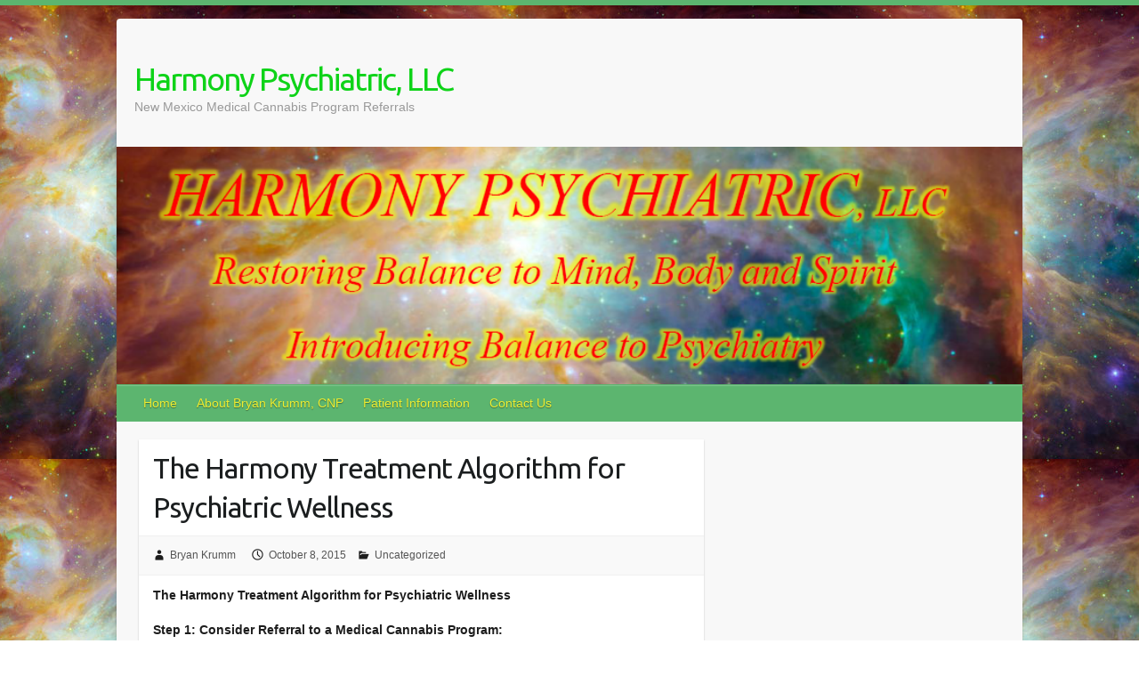

--- FILE ---
content_type: text/html; charset=UTF-8
request_url: http://www.harmonypsych.org/2015/10/08/the-harmony-treatment-algorithm-for-psychiatric-wellness-2/
body_size: 9130
content:

<!DOCTYPE html>
<html lang="en-US">
<head>

		<link rel="profile" href="http://gmpg.org/xfn/11" />
	<link rel="pingback" href="http://www.harmonypsych.org/xmlrpc.php" />
<title>The Harmony Treatment Algorithm for Psychiatric Wellness &#8211; Harmony Psychiatric, LLC</title>
<meta name='robots' content='max-image-preview:large' />
<link rel='dns-prefetch' href='//fonts.googleapis.com' />
<link rel="alternate" type="application/rss+xml" title="Harmony Psychiatric, LLC &raquo; Feed" href="http://www.harmonypsych.org/feed/" />
<link rel="alternate" type="application/rss+xml" title="Harmony Psychiatric, LLC &raquo; Comments Feed" href="http://www.harmonypsych.org/comments/feed/" />
<link rel="alternate" type="application/rss+xml" title="Harmony Psychiatric, LLC &raquo; The Harmony Treatment Algorithm for Psychiatric Wellness Comments Feed" href="http://www.harmonypsych.org/2015/10/08/the-harmony-treatment-algorithm-for-psychiatric-wellness-2/feed/" />
<meta charset="UTF-8" />
<meta name="viewport" content="width=device-width, initial-scale=1, maximum-scale=1">
<script type="text/javascript">
window._wpemojiSettings = {"baseUrl":"https:\/\/s.w.org\/images\/core\/emoji\/14.0.0\/72x72\/","ext":".png","svgUrl":"https:\/\/s.w.org\/images\/core\/emoji\/14.0.0\/svg\/","svgExt":".svg","source":{"concatemoji":"http:\/\/www.harmonypsych.org\/wp-includes\/js\/wp-emoji-release.min.js?ver=6.2.8"}};
/*! This file is auto-generated */
!function(e,a,t){var n,r,o,i=a.createElement("canvas"),p=i.getContext&&i.getContext("2d");function s(e,t){p.clearRect(0,0,i.width,i.height),p.fillText(e,0,0);e=i.toDataURL();return p.clearRect(0,0,i.width,i.height),p.fillText(t,0,0),e===i.toDataURL()}function c(e){var t=a.createElement("script");t.src=e,t.defer=t.type="text/javascript",a.getElementsByTagName("head")[0].appendChild(t)}for(o=Array("flag","emoji"),t.supports={everything:!0,everythingExceptFlag:!0},r=0;r<o.length;r++)t.supports[o[r]]=function(e){if(p&&p.fillText)switch(p.textBaseline="top",p.font="600 32px Arial",e){case"flag":return s("\ud83c\udff3\ufe0f\u200d\u26a7\ufe0f","\ud83c\udff3\ufe0f\u200b\u26a7\ufe0f")?!1:!s("\ud83c\uddfa\ud83c\uddf3","\ud83c\uddfa\u200b\ud83c\uddf3")&&!s("\ud83c\udff4\udb40\udc67\udb40\udc62\udb40\udc65\udb40\udc6e\udb40\udc67\udb40\udc7f","\ud83c\udff4\u200b\udb40\udc67\u200b\udb40\udc62\u200b\udb40\udc65\u200b\udb40\udc6e\u200b\udb40\udc67\u200b\udb40\udc7f");case"emoji":return!s("\ud83e\udef1\ud83c\udffb\u200d\ud83e\udef2\ud83c\udfff","\ud83e\udef1\ud83c\udffb\u200b\ud83e\udef2\ud83c\udfff")}return!1}(o[r]),t.supports.everything=t.supports.everything&&t.supports[o[r]],"flag"!==o[r]&&(t.supports.everythingExceptFlag=t.supports.everythingExceptFlag&&t.supports[o[r]]);t.supports.everythingExceptFlag=t.supports.everythingExceptFlag&&!t.supports.flag,t.DOMReady=!1,t.readyCallback=function(){t.DOMReady=!0},t.supports.everything||(n=function(){t.readyCallback()},a.addEventListener?(a.addEventListener("DOMContentLoaded",n,!1),e.addEventListener("load",n,!1)):(e.attachEvent("onload",n),a.attachEvent("onreadystatechange",function(){"complete"===a.readyState&&t.readyCallback()})),(e=t.source||{}).concatemoji?c(e.concatemoji):e.wpemoji&&e.twemoji&&(c(e.twemoji),c(e.wpemoji)))}(window,document,window._wpemojiSettings);
</script>
<style type="text/css">
img.wp-smiley,
img.emoji {
	display: inline !important;
	border: none !important;
	box-shadow: none !important;
	height: 1em !important;
	width: 1em !important;
	margin: 0 0.07em !important;
	vertical-align: -0.1em !important;
	background: none !important;
	padding: 0 !important;
}
</style>
	<link rel='stylesheet' id='wp-block-library-css' href='http://www.harmonypsych.org/wp-includes/css/dist/block-library/style.min.css?ver=6.2.8' type='text/css' media='all' />
<link rel='stylesheet' id='classic-theme-styles-css' href='http://www.harmonypsych.org/wp-includes/css/classic-themes.min.css?ver=6.2.8' type='text/css' media='all' />
<style id='global-styles-inline-css' type='text/css'>
body{--wp--preset--color--black: #000000;--wp--preset--color--cyan-bluish-gray: #abb8c3;--wp--preset--color--white: #ffffff;--wp--preset--color--pale-pink: #f78da7;--wp--preset--color--vivid-red: #cf2e2e;--wp--preset--color--luminous-vivid-orange: #ff6900;--wp--preset--color--luminous-vivid-amber: #fcb900;--wp--preset--color--light-green-cyan: #7bdcb5;--wp--preset--color--vivid-green-cyan: #00d084;--wp--preset--color--pale-cyan-blue: #8ed1fc;--wp--preset--color--vivid-cyan-blue: #0693e3;--wp--preset--color--vivid-purple: #9b51e0;--wp--preset--gradient--vivid-cyan-blue-to-vivid-purple: linear-gradient(135deg,rgba(6,147,227,1) 0%,rgb(155,81,224) 100%);--wp--preset--gradient--light-green-cyan-to-vivid-green-cyan: linear-gradient(135deg,rgb(122,220,180) 0%,rgb(0,208,130) 100%);--wp--preset--gradient--luminous-vivid-amber-to-luminous-vivid-orange: linear-gradient(135deg,rgba(252,185,0,1) 0%,rgba(255,105,0,1) 100%);--wp--preset--gradient--luminous-vivid-orange-to-vivid-red: linear-gradient(135deg,rgba(255,105,0,1) 0%,rgb(207,46,46) 100%);--wp--preset--gradient--very-light-gray-to-cyan-bluish-gray: linear-gradient(135deg,rgb(238,238,238) 0%,rgb(169,184,195) 100%);--wp--preset--gradient--cool-to-warm-spectrum: linear-gradient(135deg,rgb(74,234,220) 0%,rgb(151,120,209) 20%,rgb(207,42,186) 40%,rgb(238,44,130) 60%,rgb(251,105,98) 80%,rgb(254,248,76) 100%);--wp--preset--gradient--blush-light-purple: linear-gradient(135deg,rgb(255,206,236) 0%,rgb(152,150,240) 100%);--wp--preset--gradient--blush-bordeaux: linear-gradient(135deg,rgb(254,205,165) 0%,rgb(254,45,45) 50%,rgb(107,0,62) 100%);--wp--preset--gradient--luminous-dusk: linear-gradient(135deg,rgb(255,203,112) 0%,rgb(199,81,192) 50%,rgb(65,88,208) 100%);--wp--preset--gradient--pale-ocean: linear-gradient(135deg,rgb(255,245,203) 0%,rgb(182,227,212) 50%,rgb(51,167,181) 100%);--wp--preset--gradient--electric-grass: linear-gradient(135deg,rgb(202,248,128) 0%,rgb(113,206,126) 100%);--wp--preset--gradient--midnight: linear-gradient(135deg,rgb(2,3,129) 0%,rgb(40,116,252) 100%);--wp--preset--duotone--dark-grayscale: url('#wp-duotone-dark-grayscale');--wp--preset--duotone--grayscale: url('#wp-duotone-grayscale');--wp--preset--duotone--purple-yellow: url('#wp-duotone-purple-yellow');--wp--preset--duotone--blue-red: url('#wp-duotone-blue-red');--wp--preset--duotone--midnight: url('#wp-duotone-midnight');--wp--preset--duotone--magenta-yellow: url('#wp-duotone-magenta-yellow');--wp--preset--duotone--purple-green: url('#wp-duotone-purple-green');--wp--preset--duotone--blue-orange: url('#wp-duotone-blue-orange');--wp--preset--font-size--small: 13px;--wp--preset--font-size--medium: 20px;--wp--preset--font-size--large: 36px;--wp--preset--font-size--x-large: 42px;--wp--preset--spacing--20: 0.44rem;--wp--preset--spacing--30: 0.67rem;--wp--preset--spacing--40: 1rem;--wp--preset--spacing--50: 1.5rem;--wp--preset--spacing--60: 2.25rem;--wp--preset--spacing--70: 3.38rem;--wp--preset--spacing--80: 5.06rem;--wp--preset--shadow--natural: 6px 6px 9px rgba(0, 0, 0, 0.2);--wp--preset--shadow--deep: 12px 12px 50px rgba(0, 0, 0, 0.4);--wp--preset--shadow--sharp: 6px 6px 0px rgba(0, 0, 0, 0.2);--wp--preset--shadow--outlined: 6px 6px 0px -3px rgba(255, 255, 255, 1), 6px 6px rgba(0, 0, 0, 1);--wp--preset--shadow--crisp: 6px 6px 0px rgba(0, 0, 0, 1);}:where(.is-layout-flex){gap: 0.5em;}body .is-layout-flow > .alignleft{float: left;margin-inline-start: 0;margin-inline-end: 2em;}body .is-layout-flow > .alignright{float: right;margin-inline-start: 2em;margin-inline-end: 0;}body .is-layout-flow > .aligncenter{margin-left: auto !important;margin-right: auto !important;}body .is-layout-constrained > .alignleft{float: left;margin-inline-start: 0;margin-inline-end: 2em;}body .is-layout-constrained > .alignright{float: right;margin-inline-start: 2em;margin-inline-end: 0;}body .is-layout-constrained > .aligncenter{margin-left: auto !important;margin-right: auto !important;}body .is-layout-constrained > :where(:not(.alignleft):not(.alignright):not(.alignfull)){max-width: var(--wp--style--global--content-size);margin-left: auto !important;margin-right: auto !important;}body .is-layout-constrained > .alignwide{max-width: var(--wp--style--global--wide-size);}body .is-layout-flex{display: flex;}body .is-layout-flex{flex-wrap: wrap;align-items: center;}body .is-layout-flex > *{margin: 0;}:where(.wp-block-columns.is-layout-flex){gap: 2em;}.has-black-color{color: var(--wp--preset--color--black) !important;}.has-cyan-bluish-gray-color{color: var(--wp--preset--color--cyan-bluish-gray) !important;}.has-white-color{color: var(--wp--preset--color--white) !important;}.has-pale-pink-color{color: var(--wp--preset--color--pale-pink) !important;}.has-vivid-red-color{color: var(--wp--preset--color--vivid-red) !important;}.has-luminous-vivid-orange-color{color: var(--wp--preset--color--luminous-vivid-orange) !important;}.has-luminous-vivid-amber-color{color: var(--wp--preset--color--luminous-vivid-amber) !important;}.has-light-green-cyan-color{color: var(--wp--preset--color--light-green-cyan) !important;}.has-vivid-green-cyan-color{color: var(--wp--preset--color--vivid-green-cyan) !important;}.has-pale-cyan-blue-color{color: var(--wp--preset--color--pale-cyan-blue) !important;}.has-vivid-cyan-blue-color{color: var(--wp--preset--color--vivid-cyan-blue) !important;}.has-vivid-purple-color{color: var(--wp--preset--color--vivid-purple) !important;}.has-black-background-color{background-color: var(--wp--preset--color--black) !important;}.has-cyan-bluish-gray-background-color{background-color: var(--wp--preset--color--cyan-bluish-gray) !important;}.has-white-background-color{background-color: var(--wp--preset--color--white) !important;}.has-pale-pink-background-color{background-color: var(--wp--preset--color--pale-pink) !important;}.has-vivid-red-background-color{background-color: var(--wp--preset--color--vivid-red) !important;}.has-luminous-vivid-orange-background-color{background-color: var(--wp--preset--color--luminous-vivid-orange) !important;}.has-luminous-vivid-amber-background-color{background-color: var(--wp--preset--color--luminous-vivid-amber) !important;}.has-light-green-cyan-background-color{background-color: var(--wp--preset--color--light-green-cyan) !important;}.has-vivid-green-cyan-background-color{background-color: var(--wp--preset--color--vivid-green-cyan) !important;}.has-pale-cyan-blue-background-color{background-color: var(--wp--preset--color--pale-cyan-blue) !important;}.has-vivid-cyan-blue-background-color{background-color: var(--wp--preset--color--vivid-cyan-blue) !important;}.has-vivid-purple-background-color{background-color: var(--wp--preset--color--vivid-purple) !important;}.has-black-border-color{border-color: var(--wp--preset--color--black) !important;}.has-cyan-bluish-gray-border-color{border-color: var(--wp--preset--color--cyan-bluish-gray) !important;}.has-white-border-color{border-color: var(--wp--preset--color--white) !important;}.has-pale-pink-border-color{border-color: var(--wp--preset--color--pale-pink) !important;}.has-vivid-red-border-color{border-color: var(--wp--preset--color--vivid-red) !important;}.has-luminous-vivid-orange-border-color{border-color: var(--wp--preset--color--luminous-vivid-orange) !important;}.has-luminous-vivid-amber-border-color{border-color: var(--wp--preset--color--luminous-vivid-amber) !important;}.has-light-green-cyan-border-color{border-color: var(--wp--preset--color--light-green-cyan) !important;}.has-vivid-green-cyan-border-color{border-color: var(--wp--preset--color--vivid-green-cyan) !important;}.has-pale-cyan-blue-border-color{border-color: var(--wp--preset--color--pale-cyan-blue) !important;}.has-vivid-cyan-blue-border-color{border-color: var(--wp--preset--color--vivid-cyan-blue) !important;}.has-vivid-purple-border-color{border-color: var(--wp--preset--color--vivid-purple) !important;}.has-vivid-cyan-blue-to-vivid-purple-gradient-background{background: var(--wp--preset--gradient--vivid-cyan-blue-to-vivid-purple) !important;}.has-light-green-cyan-to-vivid-green-cyan-gradient-background{background: var(--wp--preset--gradient--light-green-cyan-to-vivid-green-cyan) !important;}.has-luminous-vivid-amber-to-luminous-vivid-orange-gradient-background{background: var(--wp--preset--gradient--luminous-vivid-amber-to-luminous-vivid-orange) !important;}.has-luminous-vivid-orange-to-vivid-red-gradient-background{background: var(--wp--preset--gradient--luminous-vivid-orange-to-vivid-red) !important;}.has-very-light-gray-to-cyan-bluish-gray-gradient-background{background: var(--wp--preset--gradient--very-light-gray-to-cyan-bluish-gray) !important;}.has-cool-to-warm-spectrum-gradient-background{background: var(--wp--preset--gradient--cool-to-warm-spectrum) !important;}.has-blush-light-purple-gradient-background{background: var(--wp--preset--gradient--blush-light-purple) !important;}.has-blush-bordeaux-gradient-background{background: var(--wp--preset--gradient--blush-bordeaux) !important;}.has-luminous-dusk-gradient-background{background: var(--wp--preset--gradient--luminous-dusk) !important;}.has-pale-ocean-gradient-background{background: var(--wp--preset--gradient--pale-ocean) !important;}.has-electric-grass-gradient-background{background: var(--wp--preset--gradient--electric-grass) !important;}.has-midnight-gradient-background{background: var(--wp--preset--gradient--midnight) !important;}.has-small-font-size{font-size: var(--wp--preset--font-size--small) !important;}.has-medium-font-size{font-size: var(--wp--preset--font-size--medium) !important;}.has-large-font-size{font-size: var(--wp--preset--font-size--large) !important;}.has-x-large-font-size{font-size: var(--wp--preset--font-size--x-large) !important;}
.wp-block-navigation a:where(:not(.wp-element-button)){color: inherit;}
:where(.wp-block-columns.is-layout-flex){gap: 2em;}
.wp-block-pullquote{font-size: 1.5em;line-height: 1.6;}
</style>
<link rel='stylesheet' id='travelify_style-css' href='http://www.harmonypsych.org/wp-content/themes/travelify/style.css?ver=6.2.8' type='text/css' media='all' />
<link rel='stylesheet' id='google_font_ubuntu-css' href='//fonts.googleapis.com/css?family=Ubuntu&#038;ver=6.2.8' type='text/css' media='all' />
<script type='text/javascript' src='http://www.harmonypsych.org/wp-includes/js/jquery/jquery.min.js?ver=3.6.4' id='jquery-core-js'></script>
<script type='text/javascript' src='http://www.harmonypsych.org/wp-includes/js/jquery/jquery-migrate.min.js?ver=3.4.0' id='jquery-migrate-js'></script>
<script type='text/javascript' src='http://www.harmonypsych.org/wp-content/themes/travelify/library/js/functions.min.js?ver=6.2.8' id='theme_functions-js'></script>
<link rel="https://api.w.org/" href="http://www.harmonypsych.org/wp-json/" /><link rel="alternate" type="application/json" href="http://www.harmonypsych.org/wp-json/wp/v2/posts/242" /><link rel="EditURI" type="application/rsd+xml" title="RSD" href="http://www.harmonypsych.org/xmlrpc.php?rsd" />
<link rel="wlwmanifest" type="application/wlwmanifest+xml" href="http://www.harmonypsych.org/wp-includes/wlwmanifest.xml" />
<meta name="generator" content="WordPress 6.2.8" />
<link rel="canonical" href="http://www.harmonypsych.org/2015/10/08/the-harmony-treatment-algorithm-for-psychiatric-wellness-2/" />
<link rel='shortlink' href='http://www.harmonypsych.org/?p=242' />
<link rel="alternate" type="application/json+oembed" href="http://www.harmonypsych.org/wp-json/oembed/1.0/embed?url=http%3A%2F%2Fwww.harmonypsych.org%2F2015%2F10%2F08%2Fthe-harmony-treatment-algorithm-for-psychiatric-wellness-2%2F" />
<link rel="alternate" type="text/xml+oembed" href="http://www.harmonypsych.org/wp-json/oembed/1.0/embed?url=http%3A%2F%2Fwww.harmonypsych.org%2F2015%2F10%2F08%2Fthe-harmony-treatment-algorithm-for-psychiatric-wellness-2%2F&#038;format=xml" />
    <style type="text/css">
        a { color: #57AD68; }
        #site-title a { color: #0ed318; }
        #site-title a:hover { color: ; }
        .wrapper { background: #F8F8F8; }
        .social-icons ul li a { color: #dd3333; }
        #main-nav a, #main-nav a:hover,  #main-nav a:focus, #main-nav ul li.current-menu-item a,#main-nav ul li.current_page_ancestor a,#main-nav ul li.current-menu-ancestor a,#main-nav ul li.current_page_item a,#main-nav ul li:hover > a { color: #eded31; }
        .widget, article { background: #fff; }
        .entry-title, .entry-title a, .entry-title a:focus, h1, h2, h3, h4, h5, h6, .widget-title  { color: #1b1e1f; }
        a:focus, a:active, a:hover, .tags a:hover, .custom-gallery-title a, .widget-title a, #content ul a:hover,#content ol a:hover, .widget ul li a:hover, .entry-title a:hover, .entry-meta a:hover, #site-generator .copyright a:hover { color: #439f55; }
        #main-nav { background: #5cb56f; border-color: #5cb56f; }
        #main-nav ul li ul, body { border-color: #5cb56f; }
        #main-nav a:hover,#main-nav ul li.current-menu-item a,#main-nav ul li.current_page_ancestor a,#main-nav ul li.current-menu-ancestor a,#main-nav ul li.current_page_item a,#main-nav ul li:hover > a, #main-nav li:hover > a,#main-nav ul ul :hover > a,#main-nav a:focus { background: #439f55; }
        #main-nav ul li ul li a:hover,#main-nav ul li ul li:hover > a,#main-nav ul li.current-menu-item ul li a:hover { color: #439f55; }
        .entry-content { color: #1D1D1D; }
        input[type="reset"], input[type="button"], input[type="submit"], .entry-meta-bar .readmore, #controllers a:hover, #controllers a.active, .pagination span, .pagination a:hover span, .wp-pagenavi .current, .wp-pagenavi a:hover { background: #57ad68; border-color: #57ad68 !important; }
        ::selection { background: #57ad68; }
        blockquote { border-color: #439f55; }
        #controllers a:hover, #controllers a.active { color:  #439f55; }
        input[type="reset"]:hover,input[type="button"]:hover,input[type="submit"]:hover,input[type="reset"]:active,input[type="button"]:active,input[type="submit"]:active, .entry-meta-bar .readmore:hover, .entry-meta-bar .readmore:active, ul.default-wp-page li a:hover, ul.default-wp-page li a:active { background: #439f55; border-color: #439f55; }
    </style>
    <style type="text/css" id="custom-background-css">
body.custom-background { background-image: url("http://www.harmonypsych.org/wp-content/uploads/2015/08/162283main_image_feature_693_ys_41.jpg"); background-position: center top; background-size: auto; background-repeat: repeat; background-attachment: scroll; }
</style>
	
</head>

<body class="post-template-default single single-post postid-242 single-format-standard custom-background ">
	
	<div class="wrapper">
				<header id="branding" >
				
	<div class="container clearfix">
		<div class="hgroup-wrap clearfix">
					<section class="hgroup-right">
											</section><!-- .hgroup-right -->
				<hgroup id="site-logo" class="clearfix">
												<h1 id="site-title">
								<a href="http://www.harmonypsych.org/" title="Harmony Psychiatric, LLC" rel="home">
									Harmony Psychiatric, LLC								</a>
							</h1>
							<h2 id="site-description">New Mexico Medical Cannabis Program Referrals</h2>
						
				</hgroup><!-- #site-logo -->

		</div><!-- .hgroup-wrap -->
	</div><!-- .container -->
					<img src="http://www.harmonypsych.org/wp-content/uploads/2015/11/cropped-harmony-top-png1.png" class="header-image" width="891" height="234" alt="Harmony Psychiatric, LLC">
				<nav id="main-nav" class="clearfix">
					<div class="container clearfix"><ul class="root"><li id="menu-item-26" class="menu-item menu-item-type-post_type menu-item-object-page menu-item-home menu-item-26"><a href="http://www.harmonypsych.org/">Home</a></li>
<li id="menu-item-28" class="menu-item menu-item-type-post_type menu-item-object-page menu-item-28"><a href="http://www.harmonypsych.org/about-bryan-krumm-cnp/">About Bryan Krumm, CNP</a></li>
<li id="menu-item-29" class="menu-item menu-item-type-post_type menu-item-object-page menu-item-29"><a href="http://www.harmonypsych.org/patient-information/">Patient Information</a></li>
<li id="menu-item-32" class="menu-item menu-item-type-post_type menu-item-object-page menu-item-32"><a href="http://www.harmonypsych.org/contact-us/">Contact Us</a></li>
</ul></div><!-- .container -->
					</nav><!-- #main-nav -->				</header>
		
				<div id="main" class="container clearfix">

<div id="container">
	

<div id="primary" class="no-margin-left">
   <div id="content">	<section id="post-242" class="post-242 post type-post status-publish format-standard hentry category-uncategorized">
		<article>

			
			<header class="entry-header">
    			<h2 class="entry-title">
    				The Harmony Treatment Algorithm for Psychiatric Wellness    			</h2><!-- .entry-title -->
  		</header>

  		
  		
  			<div class="entry-meta-bar clearfix">
    			<div class="entry-meta">
	    				<span class="byline"> <span class="author vcard"><a class="url fn n" href="http://www.harmonypsych.org/author/admin_60707/">Bryan Krumm</a></span></span><span class="posted-on"><a href="http://www.harmonypsych.org/2015/10/08/the-harmony-treatment-algorithm-for-psychiatric-wellness-2/" rel="bookmark"><time class="entry-date published" datetime="2015-10-08T17:01:52-06:00">October 8, 2015</time><time class="updated" datetime="2016-05-26T17:00:34-06:00">May 26, 2016</time></a></span>	    					             		<span class="category"><a href="http://www.harmonypsych.org/category/uncategorized/" rel="category tag">Uncategorized</a></span>
	             		    				    			</div><!-- .entry-meta -->
    		</div>

				
				
  			<div class="entry-content clearfix">
    			<p><b>The Harmony Treatment Algorithm for Psychiatric Wellness </b></p>
<p><b>Step 1: Consider Referral to a Medical Cannabis Program: </b></p>
<p>Dysfunction of endocannabinoid signaling has been implicated in most psychiatric disorders.</p>
<p>Cannabis has unique therapeutic effects for treating PTSD which can&#8217;t be replicated by any  other class of medications.</p>
<p>Cannabis is the only medication that has proven effective in treating every symptom cluster of PTSD.</p>
<p>Different strains of Cannabis can have a very different effect, everybody is different.</p>
<p>Keep track of the strains you try and where you get them from.</p>
<p>Most of my PTSD patients find that “Indicas” are better for anxiety and for sleep.</p>
<p>“Kush” strains are  often well liked among PTSD patients.</p>
<p>“Sativas” tend to be more energizing and some patients prefer these during the day.</p>
<p>Some patients like high CBD strains or “CBD only” products for pain, sleep, depression and/or seizures but these oftentimes don’t seem to be very effective for hyper-arousal type anxiety or for suicidality.</p>
<p>Most of my patients prefer a higher THC content to help reduce their hyper-arousal symptoms and to allow them to remain in the present rather than dwelling on the past or stressing about the future.</p>
<p>Use caution with “Sativas”- they seem much more likely to cause anxiety/paranoia.</p>
<p>Many chronic pain patients report that mixing a high CBD strain with a high THC strain works better than any individual strain.</p>
<p>This is likely due to differences not only in cannabinoid profiles, but also because of the interplay of various terpenoids and flavonoids found in these strains.</p>
<p>Start slow- the inhaled route of administration offers the most rapid onset of effects- try 1-2 puffs every 10-15 minutes if no previous use until symptoms reduced (consider a vaporizer to reduce pulmonary risks).</p>
<p>Use caution with edibles, it can be 2-6 hours to reach peak plasma levels and inconsistent absorption in GI tract.</p>
<p>Tinctures and candies that can be absorbed through the oral mucosa allow more rapid onset of effects than by swallowing.</p>
<p>The oral route coverts THC into a more sedating form which can provide better sleep and reduction of nightmares.</p>
<p>Use caution with any product extracted with a solvent due to the potential for contamination if not done properly.</p>
<p>Use caution with “legal CBD only” preparations, there may be a risk of heavy metal contamination and solvent contamination from CBD sourced from industrial hemp in Eastern Europe and China.</p>
<p>Use only organically grown Cannabis to reduce risk of heavy metal contamination and insecticide.</p>
<p>The rectal route of administration offers consistent absorption and offers an alternative if unable to tolerate other routes.</p>
<p>Use caution when driving and don’t drive until you know how Cannabis effects you.</p>
<p><b>Step 2:  Eat a Healthy Diet</b></p>
<p>Get plenty of vegetables.  Eat only organic soy, wheat and corn. Consider eliminating gluten from your diet.</p>
<p><b>Step 3: Move </b></p>
<p>Get some exercise- regular exercise helps support endocannabinoid function.</p>
<p><b>Step 4: Begin Fish Oil</b></p>
<p>2000-4000 mg daily- high EPA and DHA  (if vegan you can use an algae based omega 3 supplement).</p>
<p>Omega 3&#8217;s have been shown to help with depression, mood stabilization and PTSD.</p>
<p>They are the building blocks for the endocannabinoids and help stabilize function of the ECS.</p>
<p><b>Step 5:  Begin Vitamin E 400 IU daily</b></p>
<p>Vitamin E is depleted by Omega 3&#8217;s and adding Vitamin E gives a boost to the efficacy of Omega 3’s</p>
<p>Vitamin E helps modulate endocannabinoid function.</p>
<p><b>Step 6: Begin Probiotic</b></p>
<p>Do you have stomach or intestinal problems or chronic inflammatory conditions? Have you taken antibiotics?  Have you had your appendix removed?  Yes- start a good probiotic (at least 50 billion cultures).</p>
<p>Probiotics help reduce inflammatory processes and modulate CB1 receptor expression</p>
<p><b>Step 7: Learn Mindful Awareness </b></p>
<p>Check the internet or the public library- type in “mindfulness”.</p>
<p>Learn to breathe.</p>
<p>Mindful awareness can help to reduce stress responses.</p>
<p>I recommend a book called &#8220;A New Earth&#8221; by Eckhart Tolle.</p>
<p>Reducing stress in general helps give the endocannabinoid system a rest.</p>
<p>Mindfulness balances activation in areas of the brain involved in PTSD responses and which have high concentrations of cannabinoid receptors.</p>
<p><b>Step 8: Consider Vitamin D3 </b></p>
<p>5000 IU daily.</p>
<p>Do you have inadequate time in Sun or have dark colored skin?   Yes- Vitamin D deficiency has been linked to a number of autoimmune disorders and Vitamin D supplementation can help to support CB2 receptor function.</p>
<p><b>Step 9: Consider Magnesium Citrate </b></p>
<p>Do you drink bottled water and/or suffer from ongoing anxiety/insomnia RT stress, and/or have seizures or autism?  Yes- add a good magnesium supplement 250-500 mg daily (Recommend “Natural Calm”)- watch for loose stools/diarrhea.</p>
<p>Low magnesium levels can contribute to stress, seizures, diabetes, obesity, heart problems, depression, Parkinson’s, inflammatory processes, cerebral palsy, loss of bone mass, vascular calcification, asthma and decreased kidney function.</p>
<p><b>Step 10: Consider Turmeric </b></p>
<p>500 mg twice a day with black pepper.</p>
<p>Do you have inflammatory pain? Turmeric has been used for centuries to treat pain and inflammation.</p>
<p>Black pepper augments the effects of turmeric.</p>
<p>Both turmeric and black pepper act at cannabinoid receptors to reduce pain and inflammation.</p>
<p><b>Step 11: Consider Tart Cherry Juice</b></p>
<p>Tart cherry juice contains anthocyanins that interact at cannabinoid receptors to reduce pain and inflammation.</p>
<p>Tart cherry juice may be especially helpful for gout and arthritic pain.</p>
<p><b>Step 12: Consider 5HTP</b></p>
<p>Do you have ongoing depression / irritability / insomnia / or anxiety?  Add 5HTP 100 mg QHS (with B6).</p>
<p>5HTP is a precursor to both serotonin and melatonin.</p>
<p>Crosses blood brain barrier and then decarboxylated by Vitamin B-6.</p>
<p>Unlike pharmaceutical antidepressants, 5HTP increases brain levels of serotonin.</p>
<p>If no benefit after 2 months increase dose to 200 mg qhs, can increase dose to 300 mg qhs after 2 additional months if inadequate response</p>
<p>* If symptoms worsen stop immediately.</p>
<p><b>Step 13:  Consider Folic Acid</b></p>
<p>Do you have fair skin and spend a lot of time in the Sun and eat a diet lacking in green vegetables?  Yes- take a folic acid 1 mg.</p>
<p>Folic acid is depleted by UV radiation in sunlight.</p>
<p>Low levels of folic acid can contribute chronic inflammatory processes and to a number of neuropsychiatric disorders.</p>
<p><b>Step 14: Know When Seek Professional Help if Needed</b></p>
<p>Not everybody will experience an adequate response to these interventions.</p>
<p>Recognize when you need to seek professional help.</p>
<p>I highly recommend EMDR or CBT type therapies.</p>
<p>You might want to consider pharmaceuticals at this point- they still have their place in psychiatric medicine and have proven beneficial to many patients.</p>
<p>Pharmaceuticals should be considered as a second line of treatment if safer, more effective treatments fail to provide adequate relief.</p>
<p><strong>If you are having suicidal or homicidal thoughts that do not rapidly resolve with Cannabis use and if you feels like you might act on those thoughts call 911 of go to the nearest emergency room.</strong></p>
<p><a href="http://www.harmonypsych.org/wp-content/uploads/2015/08/Harmony-square.jpg"><img decoding="async" class="alignnone size-medium wp-image-198" src="http://www.harmonypsych.org/wp-content/uploads/2015/08/Harmony-square-300x300.jpg" alt="Harmony square" width="300" height="300" srcset="http://www.harmonypsych.org/wp-content/uploads/2015/08/Harmony-square-300x300.jpg 300w, http://www.harmonypsych.org/wp-content/uploads/2015/08/Harmony-square-150x150.jpg 150w, http://www.harmonypsych.org/wp-content/uploads/2015/08/Harmony-square-1024x1022.jpg 1024w, http://www.harmonypsych.org/wp-content/uploads/2015/08/Harmony-square-230x230.jpg 230w, http://www.harmonypsych.org/wp-content/uploads/2015/08/Harmony-square.jpg 1240w" sizes="(max-width: 300px) 100vw, 300px" /></a></p>
  			</div>

  						<ul class="default-wp-page clearfix">
				<li class="previous"><a href="http://www.harmonypsych.org/2015/08/27/what-is-the-harmony-method-and-how-does-it-help-with-ptsd/" rel="prev"><span class="meta-nav">&larr;</span> What Is The Harmony Method And How Does It Help With PTSD?</a></li>
				<li class="next"><a href="http://www.harmonypsych.org/2018/02/16/my-argument-for-legalization-of-medical-cannabis/" rel="next">My Argument for Legalization of Medical Cannabis <span class="meta-nav">&rarr;</span></a></li>
			</ul>
		
<div id="comments" class="comments-area">

	
	
	
</div><!-- #comments .comments-area -->
		</article>
	</section>
</div><!-- #content --></div><!-- #primary -->


<div id="secondary">
	


</div><!-- #secondary --></div><!-- #container -->


	   </div><!-- #main -->

	   
	   
	   <footer id="footerarea" class="clearfix">
			


<div id="site-generator">
				<div class="container"><div class="copyright">Copyright &copy; 2026 <a href="http://www.harmonypsych.org/" title="Harmony Psychiatric, LLC" ><span>Harmony Psychiatric, LLC</span></a>. Theme by <a href="http://colorlib.com/wp/travelify/" target="_blank" title="Colorlib" ><span>Colorlib</span></a> Powered by <a href="http://wordpress.org" target="_blank" title="WordPress"><span>WordPress</span></a></div><!-- .copyright --><div class="footer-right"></div><div style="clear:both;"></div>
			</div><!-- .container -->
			</div><!-- #site-generator --><div class="back-to-top"><a href="#branding"></a></div>		</footer>

		
	</div><!-- .wrapper -->

	

</body>
</html>